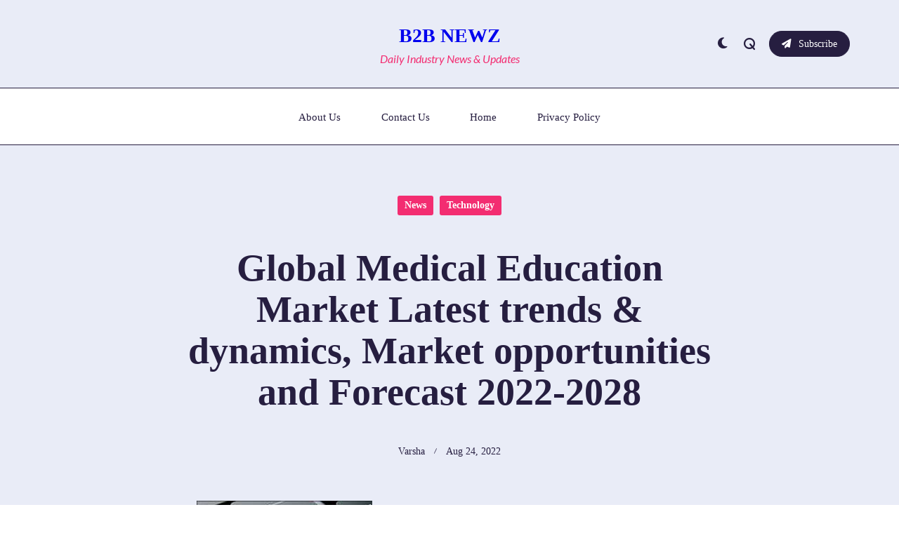

--- FILE ---
content_type: text/html; charset=UTF-8
request_url: https://b2bnewz.com/global-medical-education-market-latest-trends-dynamics-market-opportunities-and-forecast-2022-2028/
body_size: 15560
content:

<!DOCTYPE html>
<html lang="en-US" data-save-color-scheme="yes" data-kenta-blog-id="kenta-blog" data-kenta-theme="light">
<head>
    <meta charset="UTF-8">
    <meta name="viewport" content="width=device-width, initial-scale=1.0">
    <meta http-equiv="X-UA-Compatible" content="ie=edge">
    <link rel="profile" href="https://gmpg.org/xfn/11">
	<meta name='robots' content='index, follow, max-image-preview:large, max-snippet:-1, max-video-preview:-1' />

	<!-- This site is optimized with the Yoast SEO plugin v26.6 - https://yoast.com/wordpress/plugins/seo/ -->
	<title>Global Medical Education Market Latest trends &amp; dynamics, Market opportunities and Forecast 2022-2028 - B2B Newz</title>
	<link rel="canonical" href="https://b2bnewz.com/global-medical-education-market-latest-trends-dynamics-market-opportunities-and-forecast-2022-2028/" />
	<meta property="og:locale" content="en_US" />
	<meta property="og:type" content="article" />
	<meta property="og:title" content="Global Medical Education Market Latest trends &amp; dynamics, Market opportunities and Forecast 2022-2028 - B2B Newz" />
	<meta property="og:description" content="The Latest Report by Our Researchers: Global Medical Education Industry 2022 Market Research Report furnishes key depth Resolution on the market status of the Medical Education manufacturers with market size, growth, share, revenue, trends as well as industry cost structure compete in worldwide Market. In addition to covering industry sales channels, distributors, traders, dealers, research findings and [&hellip;]" />
	<meta property="og:url" content="https://b2bnewz.com/global-medical-education-market-latest-trends-dynamics-market-opportunities-and-forecast-2022-2028/" />
	<meta property="og:site_name" content="B2B Newz" />
	<meta property="article:published_time" content="2022-08-24T12:38:52+00:00" />
	<meta property="og:image" content="https://b2bnewz.com/wp-content/uploads/2022/08/Global-Medical-Education-Market.jpg" />
	<meta property="og:image:width" content="250" />
	<meta property="og:image:height" content="105" />
	<meta property="og:image:type" content="image/jpeg" />
	<meta name="author" content="Varsha" />
	<meta name="twitter:card" content="summary_large_image" />
	<meta name="twitter:label1" content="Written by" />
	<meta name="twitter:data1" content="Varsha" />
	<meta name="twitter:label2" content="Est. reading time" />
	<meta name="twitter:data2" content="4 minutes" />
	<script type="application/ld+json" class="yoast-schema-graph">{"@context":"https://schema.org","@graph":[{"@type":"WebPage","@id":"https://b2bnewz.com/global-medical-education-market-latest-trends-dynamics-market-opportunities-and-forecast-2022-2028/","url":"https://b2bnewz.com/global-medical-education-market-latest-trends-dynamics-market-opportunities-and-forecast-2022-2028/","name":"Global Medical Education Market Latest trends &amp; dynamics, Market opportunities and Forecast 2022-2028 - B2B Newz","isPartOf":{"@id":"https://b2bnewz.com/#website"},"primaryImageOfPage":{"@id":"https://b2bnewz.com/global-medical-education-market-latest-trends-dynamics-market-opportunities-and-forecast-2022-2028/#primaryimage"},"image":{"@id":"https://b2bnewz.com/global-medical-education-market-latest-trends-dynamics-market-opportunities-and-forecast-2022-2028/#primaryimage"},"thumbnailUrl":"https://b2bnewz.com/wp-content/uploads/2022/08/Global-Medical-Education-Market.jpg","datePublished":"2022-08-24T12:38:52+00:00","author":{"@id":"https://b2bnewz.com/#/schema/person/cb9ed6bf16d2d0bedc84477d6e709f1d"},"breadcrumb":{"@id":"https://b2bnewz.com/global-medical-education-market-latest-trends-dynamics-market-opportunities-and-forecast-2022-2028/#breadcrumb"},"inLanguage":"en-US","potentialAction":[{"@type":"ReadAction","target":["https://b2bnewz.com/global-medical-education-market-latest-trends-dynamics-market-opportunities-and-forecast-2022-2028/"]}]},{"@type":"ImageObject","inLanguage":"en-US","@id":"https://b2bnewz.com/global-medical-education-market-latest-trends-dynamics-market-opportunities-and-forecast-2022-2028/#primaryimage","url":"https://b2bnewz.com/wp-content/uploads/2022/08/Global-Medical-Education-Market.jpg","contentUrl":"https://b2bnewz.com/wp-content/uploads/2022/08/Global-Medical-Education-Market.jpg","width":250,"height":105,"caption":"Global Medical Education Market"},{"@type":"BreadcrumbList","@id":"https://b2bnewz.com/global-medical-education-market-latest-trends-dynamics-market-opportunities-and-forecast-2022-2028/#breadcrumb","itemListElement":[{"@type":"ListItem","position":1,"name":"Home","item":"https://b2bnewz.com/"},{"@type":"ListItem","position":2,"name":"Global Medical Education Market Latest trends &amp; dynamics, Market opportunities and Forecast 2022-2028"}]},{"@type":"WebSite","@id":"https://b2bnewz.com/#website","url":"https://b2bnewz.com/","name":"B2B Newz","description":"Daily Industry News &amp; Updates","potentialAction":[{"@type":"SearchAction","target":{"@type":"EntryPoint","urlTemplate":"https://b2bnewz.com/?s={search_term_string}"},"query-input":{"@type":"PropertyValueSpecification","valueRequired":true,"valueName":"search_term_string"}}],"inLanguage":"en-US"},{"@type":"Person","@id":"https://b2bnewz.com/#/schema/person/cb9ed6bf16d2d0bedc84477d6e709f1d","name":"Varsha","image":{"@type":"ImageObject","inLanguage":"en-US","@id":"https://b2bnewz.com/#/schema/person/image/","url":"https://secure.gravatar.com/avatar/?s=96&d=mm&r=g","contentUrl":"https://secure.gravatar.com/avatar/?s=96&d=mm&r=g","caption":"Varsha"},"url":"https://b2bnewz.com/author/varsha/"}]}</script>
	<!-- / Yoast SEO plugin. -->


<link rel='dns-prefetch' href='//fonts.googleapis.com' />
<link rel="alternate" type="application/rss+xml" title="B2B Newz &raquo; Feed" href="https://b2bnewz.com/feed/" />
<link rel="alternate" title="oEmbed (JSON)" type="application/json+oembed" href="https://b2bnewz.com/wp-json/oembed/1.0/embed?url=https%3A%2F%2Fb2bnewz.com%2Fglobal-medical-education-market-latest-trends-dynamics-market-opportunities-and-forecast-2022-2028%2F" />
<link rel="alternate" title="oEmbed (XML)" type="text/xml+oembed" href="https://b2bnewz.com/wp-json/oembed/1.0/embed?url=https%3A%2F%2Fb2bnewz.com%2Fglobal-medical-education-market-latest-trends-dynamics-market-opportunities-and-forecast-2022-2028%2F&#038;format=xml" />
<style id='wp-img-auto-sizes-contain-inline-css'>
img:is([sizes=auto i],[sizes^="auto," i]){contain-intrinsic-size:3000px 1500px}
/*# sourceURL=wp-img-auto-sizes-contain-inline-css */
</style>

<style id='wp-emoji-styles-inline-css'>

	img.wp-smiley, img.emoji {
		display: inline !important;
		border: none !important;
		box-shadow: none !important;
		height: 1em !important;
		width: 1em !important;
		margin: 0 0.07em !important;
		vertical-align: -0.1em !important;
		background: none !important;
		padding: 0 !important;
	}
/*# sourceURL=wp-emoji-styles-inline-css */
</style>
<link rel='stylesheet' id='wp-block-library-css' href='https://b2bnewz.com/wp-includes/css/dist/block-library/style.min.css?ver=6.9' media='all' />
<style id='global-styles-inline-css'>
:root{--wp--preset--aspect-ratio--square: 1;--wp--preset--aspect-ratio--4-3: 4/3;--wp--preset--aspect-ratio--3-4: 3/4;--wp--preset--aspect-ratio--3-2: 3/2;--wp--preset--aspect-ratio--2-3: 2/3;--wp--preset--aspect-ratio--16-9: 16/9;--wp--preset--aspect-ratio--9-16: 9/16;--wp--preset--color--black: #000000;--wp--preset--color--cyan-bluish-gray: #abb8c3;--wp--preset--color--white: #ffffff;--wp--preset--color--pale-pink: #f78da7;--wp--preset--color--vivid-red: #cf2e2e;--wp--preset--color--luminous-vivid-orange: #ff6900;--wp--preset--color--luminous-vivid-amber: #fcb900;--wp--preset--color--light-green-cyan: #7bdcb5;--wp--preset--color--vivid-green-cyan: #00d084;--wp--preset--color--pale-cyan-blue: #8ed1fc;--wp--preset--color--vivid-cyan-blue: #0693e3;--wp--preset--color--vivid-purple: #9b51e0;--wp--preset--color--kenta-primary: var(--kenta-primary-color);--wp--preset--color--kenta-primary-active: var(--kenta-primary-active);--wp--preset--color--kenta-accent: var(--kenta-accent-color);--wp--preset--color--kenta-accent-active: var(--kenta-accent-active);--wp--preset--color--kenta-base: var(--kenta-base-color);--wp--preset--color--kenta-base-100: var(--kenta-base-100);--wp--preset--color--kenta-base-200: var(--kenta-base-200);--wp--preset--color--kenta-base-300: var(--kenta-base-300);--wp--preset--gradient--vivid-cyan-blue-to-vivid-purple: linear-gradient(135deg,rgb(6,147,227) 0%,rgb(155,81,224) 100%);--wp--preset--gradient--light-green-cyan-to-vivid-green-cyan: linear-gradient(135deg,rgb(122,220,180) 0%,rgb(0,208,130) 100%);--wp--preset--gradient--luminous-vivid-amber-to-luminous-vivid-orange: linear-gradient(135deg,rgb(252,185,0) 0%,rgb(255,105,0) 100%);--wp--preset--gradient--luminous-vivid-orange-to-vivid-red: linear-gradient(135deg,rgb(255,105,0) 0%,rgb(207,46,46) 100%);--wp--preset--gradient--very-light-gray-to-cyan-bluish-gray: linear-gradient(135deg,rgb(238,238,238) 0%,rgb(169,184,195) 100%);--wp--preset--gradient--cool-to-warm-spectrum: linear-gradient(135deg,rgb(74,234,220) 0%,rgb(151,120,209) 20%,rgb(207,42,186) 40%,rgb(238,44,130) 60%,rgb(251,105,98) 80%,rgb(254,248,76) 100%);--wp--preset--gradient--blush-light-purple: linear-gradient(135deg,rgb(255,206,236) 0%,rgb(152,150,240) 100%);--wp--preset--gradient--blush-bordeaux: linear-gradient(135deg,rgb(254,205,165) 0%,rgb(254,45,45) 50%,rgb(107,0,62) 100%);--wp--preset--gradient--luminous-dusk: linear-gradient(135deg,rgb(255,203,112) 0%,rgb(199,81,192) 50%,rgb(65,88,208) 100%);--wp--preset--gradient--pale-ocean: linear-gradient(135deg,rgb(255,245,203) 0%,rgb(182,227,212) 50%,rgb(51,167,181) 100%);--wp--preset--gradient--electric-grass: linear-gradient(135deg,rgb(202,248,128) 0%,rgb(113,206,126) 100%);--wp--preset--gradient--midnight: linear-gradient(135deg,rgb(2,3,129) 0%,rgb(40,116,252) 100%);--wp--preset--font-size--small: 0.875rem;--wp--preset--font-size--medium: clamp(14px, 0.875rem + ((1vw - 3.2px) * 0.732), 20px);--wp--preset--font-size--large: clamp(1rem, 1rem + ((1vw - 0.2rem) * 0.244), 1.125rem);--wp--preset--font-size--x-large: clamp(1.125rem, 1.125rem + ((1vw - 0.2rem) * 0.244), 1.25rem);--wp--preset--font-size--inherit: inherit;--wp--preset--font-size--x-small: 0.75rem;--wp--preset--font-size--base: 1rem;--wp--preset--font-size--xx-large: clamp(1.25rem, 1.25rem + ((1vw - 0.2rem) * 0.488), 1.5rem);--wp--preset--font-size--xxx-large: clamp(1.5rem, 1.5rem + ((1vw - 0.2rem) * 0.732), 1.875rem);--wp--preset--font-size--4-x-large: clamp(1.875rem, 1.875rem + ((1vw - 0.2rem) * 0.732), 2.25rem);--wp--preset--font-size--5-x-large: clamp(2.25rem, 2.25rem + ((1vw - 0.2rem) * 1.463), 3rem);--wp--preset--font-size--6-x-large: clamp(3rem, 3rem + ((1vw - 0.2rem) * 1.463), 3.75rem);--wp--preset--font-size--7-x-large: clamp(3.75rem, 3.75rem + ((1vw - 0.2rem) * 1.463), 4.5rem);--wp--preset--font-size--8-x-large: clamp(4.5rem, 4.5rem + ((1vw - 0.2rem) * 2.927), 6rem);--wp--preset--font-size--9-x-large: clamp(6rem, 6rem + ((1vw - 0.2rem) * 3.902), 8rem);--wp--preset--spacing--20: 0.44rem;--wp--preset--spacing--30: 0.67rem;--wp--preset--spacing--40: 1rem;--wp--preset--spacing--50: 1.5rem;--wp--preset--spacing--60: 2.25rem;--wp--preset--spacing--70: 3.38rem;--wp--preset--spacing--80: 5.06rem;--wp--preset--spacing--xx-small: 0.5rem;--wp--preset--spacing--x-small: 1rem;--wp--preset--spacing--small: 1.5rem;--wp--preset--spacing--medium: 2rem;--wp--preset--spacing--large: 3rem;--wp--preset--spacing--x-large: 4rem;--wp--preset--spacing--xx-large: 6rem;--wp--preset--shadow--natural: 6px 6px 9px rgba(0, 0, 0, 0.2);--wp--preset--shadow--deep: 12px 12px 50px rgba(0, 0, 0, 0.4);--wp--preset--shadow--sharp: 6px 6px 0px rgba(0, 0, 0, 0.2);--wp--preset--shadow--outlined: 6px 6px 0px -3px rgb(255, 255, 255), 6px 6px rgb(0, 0, 0);--wp--preset--shadow--crisp: 6px 6px 0px rgb(0, 0, 0);}:root { --wp--style--global--content-size: 720px;--wp--style--global--wide-size: 1140px; }:where(body) { margin: 0; }.wp-site-blocks { padding-top: var(--wp--style--root--padding-top); padding-bottom: var(--wp--style--root--padding-bottom); }.has-global-padding { padding-right: var(--wp--style--root--padding-right); padding-left: var(--wp--style--root--padding-left); }.has-global-padding > .alignfull { margin-right: calc(var(--wp--style--root--padding-right) * -1); margin-left: calc(var(--wp--style--root--padding-left) * -1); }.has-global-padding :where(:not(.alignfull.is-layout-flow) > .has-global-padding:not(.wp-block-block, .alignfull)) { padding-right: 0; padding-left: 0; }.has-global-padding :where(:not(.alignfull.is-layout-flow) > .has-global-padding:not(.wp-block-block, .alignfull)) > .alignfull { margin-left: 0; margin-right: 0; }.wp-site-blocks > .alignleft { float: left; margin-right: 2em; }.wp-site-blocks > .alignright { float: right; margin-left: 2em; }.wp-site-blocks > .aligncenter { justify-content: center; margin-left: auto; margin-right: auto; }:where(.wp-site-blocks) > * { margin-block-start: 1.2rem; margin-block-end: 0; }:where(.wp-site-blocks) > :first-child { margin-block-start: 0; }:where(.wp-site-blocks) > :last-child { margin-block-end: 0; }:root { --wp--style--block-gap: 1.2rem; }:root :where(.is-layout-flow) > :first-child{margin-block-start: 0;}:root :where(.is-layout-flow) > :last-child{margin-block-end: 0;}:root :where(.is-layout-flow) > *{margin-block-start: 1.2rem;margin-block-end: 0;}:root :where(.is-layout-constrained) > :first-child{margin-block-start: 0;}:root :where(.is-layout-constrained) > :last-child{margin-block-end: 0;}:root :where(.is-layout-constrained) > *{margin-block-start: 1.2rem;margin-block-end: 0;}:root :where(.is-layout-flex){gap: 1.2rem;}:root :where(.is-layout-grid){gap: 1.2rem;}.is-layout-flow > .alignleft{float: left;margin-inline-start: 0;margin-inline-end: 2em;}.is-layout-flow > .alignright{float: right;margin-inline-start: 2em;margin-inline-end: 0;}.is-layout-flow > .aligncenter{margin-left: auto !important;margin-right: auto !important;}.is-layout-constrained > .alignleft{float: left;margin-inline-start: 0;margin-inline-end: 2em;}.is-layout-constrained > .alignright{float: right;margin-inline-start: 2em;margin-inline-end: 0;}.is-layout-constrained > .aligncenter{margin-left: auto !important;margin-right: auto !important;}.is-layout-constrained > :where(:not(.alignleft):not(.alignright):not(.alignfull)){max-width: var(--wp--style--global--content-size);margin-left: auto !important;margin-right: auto !important;}.is-layout-constrained > .alignwide{max-width: var(--wp--style--global--wide-size);}body .is-layout-flex{display: flex;}.is-layout-flex{flex-wrap: wrap;align-items: center;}.is-layout-flex > :is(*, div){margin: 0;}body .is-layout-grid{display: grid;}.is-layout-grid > :is(*, div){margin: 0;}body{background-color: transparent;color: var(--kenta-content-base-color);--wp--style--root--padding-top: 0px;--wp--style--root--padding-right: var(--wp--preset--spacing--small);--wp--style--root--padding-bottom: 0px;--wp--style--root--padding-left: var(--wp--preset--spacing--small);}a:where(:not(.wp-element-button)){color: var(--kenta-link-initial-color);text-decoration: underline;}:root :where(a:where(:not(.wp-element-button)):hover){color: var(--kenta-link-hover-color);}:root :where(a:where(:not(.wp-element-button)):focus){color: var(--kenta-link-hover-color);}h1, h2, h3, h4, h5, h6{color: var(--kenta-headings-color);}h1{font-size: var(--wp--preset--font-size--5-x-large);font-weight: 700;line-height: 1.11;}h2{font-size: var(--wp--preset--font-size--4-x-large);font-weight: 700;line-height: 1.33;}h3{font-size: var(--wp--preset--font-size--xxx-large);font-weight: 700;line-height: 1.6;}h4{font-size: var(--wp--preset--font-size--xx-large);font-weight: 600;line-height: 1.5;}h5{font-size: var(--wp--preset--font-size--x-large);font-weight: 600;line-height: 1.5;}h6{font-size: var(--wp--preset--font-size--large);font-weight: 500;line-height: 1.125;}:root :where(.wp-element-button, .wp-block-button__link){background-color: #32373c;border-width: 0;color: #fff;font-family: inherit;font-size: inherit;font-style: inherit;font-weight: inherit;letter-spacing: inherit;line-height: inherit;padding-top: calc(0.667em + 2px);padding-right: calc(1.333em + 2px);padding-bottom: calc(0.667em + 2px);padding-left: calc(1.333em + 2px);text-decoration: none;text-transform: inherit;}.has-black-color{color: var(--wp--preset--color--black) !important;}.has-cyan-bluish-gray-color{color: var(--wp--preset--color--cyan-bluish-gray) !important;}.has-white-color{color: var(--wp--preset--color--white) !important;}.has-pale-pink-color{color: var(--wp--preset--color--pale-pink) !important;}.has-vivid-red-color{color: var(--wp--preset--color--vivid-red) !important;}.has-luminous-vivid-orange-color{color: var(--wp--preset--color--luminous-vivid-orange) !important;}.has-luminous-vivid-amber-color{color: var(--wp--preset--color--luminous-vivid-amber) !important;}.has-light-green-cyan-color{color: var(--wp--preset--color--light-green-cyan) !important;}.has-vivid-green-cyan-color{color: var(--wp--preset--color--vivid-green-cyan) !important;}.has-pale-cyan-blue-color{color: var(--wp--preset--color--pale-cyan-blue) !important;}.has-vivid-cyan-blue-color{color: var(--wp--preset--color--vivid-cyan-blue) !important;}.has-vivid-purple-color{color: var(--wp--preset--color--vivid-purple) !important;}.has-kenta-primary-color{color: var(--wp--preset--color--kenta-primary) !important;}.has-kenta-primary-active-color{color: var(--wp--preset--color--kenta-primary-active) !important;}.has-kenta-accent-color{color: var(--wp--preset--color--kenta-accent) !important;}.has-kenta-accent-active-color{color: var(--wp--preset--color--kenta-accent-active) !important;}.has-kenta-base-color{color: var(--wp--preset--color--kenta-base) !important;}.has-kenta-base-100-color{color: var(--wp--preset--color--kenta-base-100) !important;}.has-kenta-base-200-color{color: var(--wp--preset--color--kenta-base-200) !important;}.has-kenta-base-300-color{color: var(--wp--preset--color--kenta-base-300) !important;}.has-black-background-color{background-color: var(--wp--preset--color--black) !important;}.has-cyan-bluish-gray-background-color{background-color: var(--wp--preset--color--cyan-bluish-gray) !important;}.has-white-background-color{background-color: var(--wp--preset--color--white) !important;}.has-pale-pink-background-color{background-color: var(--wp--preset--color--pale-pink) !important;}.has-vivid-red-background-color{background-color: var(--wp--preset--color--vivid-red) !important;}.has-luminous-vivid-orange-background-color{background-color: var(--wp--preset--color--luminous-vivid-orange) !important;}.has-luminous-vivid-amber-background-color{background-color: var(--wp--preset--color--luminous-vivid-amber) !important;}.has-light-green-cyan-background-color{background-color: var(--wp--preset--color--light-green-cyan) !important;}.has-vivid-green-cyan-background-color{background-color: var(--wp--preset--color--vivid-green-cyan) !important;}.has-pale-cyan-blue-background-color{background-color: var(--wp--preset--color--pale-cyan-blue) !important;}.has-vivid-cyan-blue-background-color{background-color: var(--wp--preset--color--vivid-cyan-blue) !important;}.has-vivid-purple-background-color{background-color: var(--wp--preset--color--vivid-purple) !important;}.has-kenta-primary-background-color{background-color: var(--wp--preset--color--kenta-primary) !important;}.has-kenta-primary-active-background-color{background-color: var(--wp--preset--color--kenta-primary-active) !important;}.has-kenta-accent-background-color{background-color: var(--wp--preset--color--kenta-accent) !important;}.has-kenta-accent-active-background-color{background-color: var(--wp--preset--color--kenta-accent-active) !important;}.has-kenta-base-background-color{background-color: var(--wp--preset--color--kenta-base) !important;}.has-kenta-base-100-background-color{background-color: var(--wp--preset--color--kenta-base-100) !important;}.has-kenta-base-200-background-color{background-color: var(--wp--preset--color--kenta-base-200) !important;}.has-kenta-base-300-background-color{background-color: var(--wp--preset--color--kenta-base-300) !important;}.has-black-border-color{border-color: var(--wp--preset--color--black) !important;}.has-cyan-bluish-gray-border-color{border-color: var(--wp--preset--color--cyan-bluish-gray) !important;}.has-white-border-color{border-color: var(--wp--preset--color--white) !important;}.has-pale-pink-border-color{border-color: var(--wp--preset--color--pale-pink) !important;}.has-vivid-red-border-color{border-color: var(--wp--preset--color--vivid-red) !important;}.has-luminous-vivid-orange-border-color{border-color: var(--wp--preset--color--luminous-vivid-orange) !important;}.has-luminous-vivid-amber-border-color{border-color: var(--wp--preset--color--luminous-vivid-amber) !important;}.has-light-green-cyan-border-color{border-color: var(--wp--preset--color--light-green-cyan) !important;}.has-vivid-green-cyan-border-color{border-color: var(--wp--preset--color--vivid-green-cyan) !important;}.has-pale-cyan-blue-border-color{border-color: var(--wp--preset--color--pale-cyan-blue) !important;}.has-vivid-cyan-blue-border-color{border-color: var(--wp--preset--color--vivid-cyan-blue) !important;}.has-vivid-purple-border-color{border-color: var(--wp--preset--color--vivid-purple) !important;}.has-kenta-primary-border-color{border-color: var(--wp--preset--color--kenta-primary) !important;}.has-kenta-primary-active-border-color{border-color: var(--wp--preset--color--kenta-primary-active) !important;}.has-kenta-accent-border-color{border-color: var(--wp--preset--color--kenta-accent) !important;}.has-kenta-accent-active-border-color{border-color: var(--wp--preset--color--kenta-accent-active) !important;}.has-kenta-base-border-color{border-color: var(--wp--preset--color--kenta-base) !important;}.has-kenta-base-100-border-color{border-color: var(--wp--preset--color--kenta-base-100) !important;}.has-kenta-base-200-border-color{border-color: var(--wp--preset--color--kenta-base-200) !important;}.has-kenta-base-300-border-color{border-color: var(--wp--preset--color--kenta-base-300) !important;}.has-vivid-cyan-blue-to-vivid-purple-gradient-background{background: var(--wp--preset--gradient--vivid-cyan-blue-to-vivid-purple) !important;}.has-light-green-cyan-to-vivid-green-cyan-gradient-background{background: var(--wp--preset--gradient--light-green-cyan-to-vivid-green-cyan) !important;}.has-luminous-vivid-amber-to-luminous-vivid-orange-gradient-background{background: var(--wp--preset--gradient--luminous-vivid-amber-to-luminous-vivid-orange) !important;}.has-luminous-vivid-orange-to-vivid-red-gradient-background{background: var(--wp--preset--gradient--luminous-vivid-orange-to-vivid-red) !important;}.has-very-light-gray-to-cyan-bluish-gray-gradient-background{background: var(--wp--preset--gradient--very-light-gray-to-cyan-bluish-gray) !important;}.has-cool-to-warm-spectrum-gradient-background{background: var(--wp--preset--gradient--cool-to-warm-spectrum) !important;}.has-blush-light-purple-gradient-background{background: var(--wp--preset--gradient--blush-light-purple) !important;}.has-blush-bordeaux-gradient-background{background: var(--wp--preset--gradient--blush-bordeaux) !important;}.has-luminous-dusk-gradient-background{background: var(--wp--preset--gradient--luminous-dusk) !important;}.has-pale-ocean-gradient-background{background: var(--wp--preset--gradient--pale-ocean) !important;}.has-electric-grass-gradient-background{background: var(--wp--preset--gradient--electric-grass) !important;}.has-midnight-gradient-background{background: var(--wp--preset--gradient--midnight) !important;}.has-small-font-size{font-size: var(--wp--preset--font-size--small) !important;}.has-medium-font-size{font-size: var(--wp--preset--font-size--medium) !important;}.has-large-font-size{font-size: var(--wp--preset--font-size--large) !important;}.has-x-large-font-size{font-size: var(--wp--preset--font-size--x-large) !important;}.has-inherit-font-size{font-size: var(--wp--preset--font-size--inherit) !important;}.has-x-small-font-size{font-size: var(--wp--preset--font-size--x-small) !important;}.has-base-font-size{font-size: var(--wp--preset--font-size--base) !important;}.has-xx-large-font-size{font-size: var(--wp--preset--font-size--xx-large) !important;}.has-xxx-large-font-size{font-size: var(--wp--preset--font-size--xxx-large) !important;}.has-4-x-large-font-size{font-size: var(--wp--preset--font-size--4-x-large) !important;}.has-5-x-large-font-size{font-size: var(--wp--preset--font-size--5-x-large) !important;}.has-6-x-large-font-size{font-size: var(--wp--preset--font-size--6-x-large) !important;}.has-7-x-large-font-size{font-size: var(--wp--preset--font-size--7-x-large) !important;}.has-8-x-large-font-size{font-size: var(--wp--preset--font-size--8-x-large) !important;}.has-9-x-large-font-size{font-size: var(--wp--preset--font-size--9-x-large) !important;}
/*# sourceURL=global-styles-inline-css */
</style>

<link rel='stylesheet' id='kenta_fonts-css' href='https://fonts.googleapis.com/css?family=Lato%3A400i&#038;display=fallback&#038;ver=1.4.11' media='all' />
<link rel='stylesheet' id='lotta-fontawesome-css' href='https://b2bnewz.com/wp-content/themes/kenta/lotta-framework/dist/vendor/fontawesome/css/all.min.css?ver=2.1.1' media='all' />
<link rel='stylesheet' id='kenta-style-css' href='https://b2bnewz.com/wp-content/themes/kenta/dist/css/style.min.css?ver=1.4.11' media='all' />
<style id='kenta-dynamic-vars-inline-css'>
:root{--kenta-transparent:rgba(0, 0, 0, 0);--kenta-light-primary-color:#f32d71;--kenta-light-primary-active:#f32d71;--kenta-light-accent-color:#261e40;--kenta-light-accent-active:#261e40;--kenta-light-base-color:#ffffff;--kenta-light-base-100:#e9ecf7;--kenta-light-base-200:#242835;--kenta-light-base-300:#261e40;--kenta-dark-accent-color:#ffffff;--kenta-dark-accent-active:#ffffff;--kenta-dark-base-color:#000000;--kenta-dark-base-100:#191929;--kenta-dark-base-200:#ffffff;--kenta-dark-base-300:#ffffff;--kenta-content-base-color:var(--kenta-accent-active);--kenta-content-drop-cap-color:var(--kenta-accent-color);--kenta-link-initial-color:var(--kenta-primary-color);--kenta-link-hover-color:var(--kenta-primary-active);--kenta-headings-color:var(--kenta-accent-color);}
/*# sourceURL=kenta-dynamic-vars-inline-css */
</style>
<link rel='stylesheet' id='kenta-cached-dynamic-styles-css' href='https://b2bnewz.com/wp-content/uploads/kenta/asset-post.css?ver=1709499904' media='all' />
<style id='kenta-dynamic-inline-css'>
.kenta-site-wrap{--kenta-content-area-spacing:24px;--wp-admin-bar-height:0px;}
/*# sourceURL=kenta-dynamic-inline-css */
</style>
<link rel='stylesheet' id='kenta-groovy-blog-style-css' href='https://b2bnewz.com/wp-content/themes/kenta-groovy-blog/style.css?ver=1.0.0' media='all' />
<script src="https://b2bnewz.com/wp-content/themes/kenta/dist/vendor/scrollreveal/scrollreveal.min.js?ver=1.4.11" id="scrollreveal-js"></script>
<link rel="https://api.w.org/" href="https://b2bnewz.com/wp-json/" /><link rel="alternate" title="JSON" type="application/json" href="https://b2bnewz.com/wp-json/wp/v2/posts/194429" /><link rel="EditURI" type="application/rsd+xml" title="RSD" href="https://b2bnewz.com/xmlrpc.php?rsd" />
<meta name="generator" content="WordPress 6.9" />
<link rel='shortlink' href='https://b2bnewz.com/?p=194429' />
    <style id="kenta-preloader-selective-css"></style>
    <style id="kenta-global-selective-css"></style>
    <style id="kenta-woo-selective-css"></style>
    <style id="kenta-header-selective-css"></style>
    <style id="kenta-footer-selective-css"></style>
    <style id="kenta-transparent-selective-css"></style>
	</head>
<body class="wp-singular post-template-default single single-post postid-194429 single-format-standard wp-embed-responsive wp-theme-kenta wp-child-theme-kenta-groovy-blog kenta-body overflow-x-hidden kenta-form-modern kenta-single_post"        data-kenta-scroll-reveal="{&quot;delay&quot;:200,&quot;duration&quot;:600,&quot;interval&quot;:200,&quot;opacity&quot;:0,&quot;scale&quot;:1,&quot;origin&quot;:&quot;bottom&quot;,&quot;distance&quot;:&quot;200px&quot;}">
<a class="skip-link screen-reader-text" href="#content">
	Skip to content</a>
<div data-sticky-container class="kenta-site-wrap kenta-has-site-wrap z-[1]">
<div class="kenta-particles-canvas kenta_site_background_particles_canvas" id="kenta_site_background_particles" data-kenta-particles="{&quot;particles&quot;:{&quot;number&quot;:{&quot;value&quot;:120,&quot;density&quot;:{&quot;enable&quot;:true,&quot;value_area&quot;:800}},&quot;color&quot;:{&quot;value&quot;:&quot;#ffffff&quot;},&quot;shape&quot;:{&quot;type&quot;:&quot;circle&quot;,&quot;stroke&quot;:{&quot;width&quot;:0,&quot;color&quot;:&quot;#000000&quot;},&quot;polygon&quot;:{&quot;nb_sides&quot;:5},&quot;image&quot;:{&quot;src&quot;:&quot;img/github.svg&quot;,&quot;width&quot;:100,&quot;height&quot;:100}},&quot;opacity&quot;:{&quot;value&quot;:0.5,&quot;random&quot;:false,&quot;anim&quot;:{&quot;enable&quot;:false,&quot;speed&quot;:1,&quot;opacity_min&quot;:0.1,&quot;sync&quot;:false}},&quot;size&quot;:{&quot;value&quot;:3,&quot;random&quot;:true,&quot;anim&quot;:{&quot;enable&quot;:false,&quot;speed&quot;:40,&quot;size_min&quot;:0.1,&quot;sync&quot;:false}},&quot;line_linked&quot;:{&quot;enable&quot;:true,&quot;distance&quot;:150,&quot;color&quot;:&quot;#ffffff&quot;,&quot;opacity&quot;:0.4,&quot;width&quot;:1},&quot;move&quot;:{&quot;enable&quot;:true,&quot;speed&quot;:2,&quot;direction&quot;:&quot;none&quot;,&quot;random&quot;:true,&quot;straight&quot;:false,&quot;out_mode&quot;:&quot;bounce&quot;,&quot;bounce&quot;:false,&quot;attract&quot;:{&quot;enable&quot;:false,&quot;rotateX&quot;:600,&quot;rotateY&quot;:1200}}},&quot;interactivity&quot;:{&quot;detect_on&quot;:&quot;canvas&quot;,&quot;events&quot;:{&quot;onhover&quot;:{&quot;enable&quot;:true,&quot;mode&quot;:&quot;repulse&quot;},&quot;onclick&quot;:{&quot;enable&quot;:true,&quot;mode&quot;:&quot;push&quot;},&quot;resize&quot;:true},&quot;modes&quot;:{&quot;grab&quot;:{&quot;distance&quot;:400,&quot;line_linked&quot;:{&quot;opacity&quot;:1}},&quot;bubble&quot;:{&quot;distance&quot;:400,&quot;size&quot;:40,&quot;duration&quot;:2,&quot;opacity&quot;:8,&quot;speed&quot;:3},&quot;repulse&quot;:{&quot;distance&quot;:200,&quot;duration&quot;:0.4},&quot;push&quot;:{&quot;particles_nb&quot;:4},&quot;remove&quot;:{&quot;particles_nb&quot;:2}}},&quot;retina_detect&quot;:true}" data-kenta-particle-detect-on="default" data-kenta-particle-color="var(--kenta-accent-color)" data-kenta-particle-line-color="var(--kenta-accent-color)"></div>            <div id="kenta-search-modal" data-toggle-behaviour="toggle" class="kenta-search-modal kenta-modal kenta_header_el_search_modal">
                <div class="kenta-modal-content">
                    <div class="max-w-screen-md mx-auto mt-60 kenta-search-modal-form form-controls form-underline"
                         data-redirect-focus="#kenta-close-search-modal-button">
						<form role="search"  method="get"
      action="https://b2bnewz.com/"
      class="search-form"
>
    <div class="relative">
        <label class="flex items-center flex-grow mb-0" for="search-form-69670f62f2929">
            <span class="screen-reader-text">Search for:</span>
            <input type="search" id="search-form-69670f62f2929"
                   placeholder="Type &amp; Hint Enter"
                   value="" name="s"
                   class="search-input"
            />
			        </label>
    </div>
</form>
                    </div>
                </div>

                <div class="kenta-modal-actions">
                    <button id="kenta-close-search-modal-button"
                            class="kenta-close-modal"
                            data-toggle-target="#kenta-search-modal"
                            data-toggle-hidden-focus=".kenta-search-button"
                            type="button"
                    >
                        <i class="fa fa-times"></i>
                    </button>
                </div>
            </div>
			    <header class="kenta-site-header text-accent">
	        <div id="kenta-off-canvas-modal" class="kenta-off-canvas kenta-modal" data-toggle-behaviour="drawer-right">
        <div class="kenta-modal-inner">
                <div class="kenta-modal-actions">
                    <button id="kenta-close-off-canvas-modal"
                            class="kenta-close-modal"
                            data-toggle-target="#kenta-off-canvas-modal"
                            type="button"
                    >
                        <i class="fas fa-times"></i>
                    </button>
                </div>
                <div class="kenta-modal-content" data-redirect-focus="#kenta-close-off-canvas-modal">
			<div class="kenta-builder-column kenta-builder-column-0 kenta-builder-column-desktop kenta-builder-column-desktop-dir-column kenta-builder-column-tablet-dir-column kenta-builder-column-mobile-dir-column kenta_header_builder_col_modal_0_desktop"><div data-builder-element="collapsable-menu" class="kenta-collapsable-menu h-full kenta_header_el_collapsable_menu_wrap"><ul class="kenta-collapsable-menu kenta_header_el_collapsable_menu collapsable kenta-menu-has-arrow"><li class="page_item page-item-728"><a href="https://b2bnewz.com/about-us/">About Us<button type="button" class="kenta-dropdown-toggle"><span class="kenta-menu-icon"><i class="fas fa-angle-down"></i></span></button></a></li>
<li class="page_item page-item-732"><a href="https://b2bnewz.com/contact-us/">Contact Us<button type="button" class="kenta-dropdown-toggle"><span class="kenta-menu-icon"><i class="fas fa-angle-down"></i></span></button></a></li>
<li class="page_item page-item-194218"><a href="https://b2bnewz.com/home/">Home<button type="button" class="kenta-dropdown-toggle"><span class="kenta-menu-icon"><i class="fas fa-angle-down"></i></span></button></a></li>
<li class="page_item page-item-730"><a href="https://b2bnewz.com/privacy-policy-2/">Privacy Policy<button type="button" class="kenta-dropdown-toggle"><span class="kenta-menu-icon"><i class="fas fa-angle-down"></i></span></button></a></li>
</ul>
</div></div><div class="kenta-builder-column kenta-builder-column-0 kenta-builder-column-mobile kenta-builder-column-desktop-dir-column kenta-builder-column-tablet-dir-column kenta-builder-column-mobile-dir-column kenta_header_builder_col_modal_0_mobile"><div data-builder-element="collapsable-menu" class="kenta-collapsable-menu h-full kenta_header_el_collapsable_menu_wrap"><ul class="kenta-collapsable-menu kenta_header_el_collapsable_menu collapsable kenta-menu-has-arrow"><li class="page_item page-item-728"><a href="https://b2bnewz.com/about-us/">About Us<button type="button" class="kenta-dropdown-toggle"><span class="kenta-menu-icon"><i class="fas fa-angle-down"></i></span></button></a></li>
<li class="page_item page-item-732"><a href="https://b2bnewz.com/contact-us/">Contact Us<button type="button" class="kenta-dropdown-toggle"><span class="kenta-menu-icon"><i class="fas fa-angle-down"></i></span></button></a></li>
<li class="page_item page-item-194218"><a href="https://b2bnewz.com/home/">Home<button type="button" class="kenta-dropdown-toggle"><span class="kenta-menu-icon"><i class="fas fa-angle-down"></i></span></button></a></li>
<li class="page_item page-item-730"><a href="https://b2bnewz.com/privacy-policy-2/">Privacy Policy<button type="button" class="kenta-dropdown-toggle"><span class="kenta-menu-icon"><i class="fas fa-angle-down"></i></span></button></a></li>
</ul>
</div></div></div></div></div><div class="kenta-header-row kenta-header-row-primary_navbar" data-row="primary_navbar"><div class="kenta-max-w-wide has-global-padding container mx-auto text-xs flex flex-wrap items-stretch"><div class="kenta-builder-column kenta-builder-column-0 kenta-builder-column-desktop kenta-builder-column-desktop-dir-row kenta-builder-column-tablet-dir-row kenta-builder-column-mobile-dir-row kenta_header_builder_col_primary_navbar_0_desktop">            <div data-builder-element="socials" class="kenta_header_el_socials">
                <div class="kenta-socials kenta-socials-custom kenta-socials-none">
					                                                                                                                </div>
            </div>
			</div><div class="kenta-builder-column kenta-builder-column-1 kenta-builder-column-desktop kenta-builder-column-desktop-dir-row kenta-builder-column-tablet-dir-row kenta-builder-column-mobile-dir-row kenta_header_builder_col_primary_navbar_1_desktop">            <div data-builder-element="logo" class="kenta-site-branding kenta_header_el_logo" data-logo="left">
				                <div class="site-identity">
					                        <span class="site-title">
                        <a href="https://b2bnewz.com">B2B Newz</a>
                    </span>
										                        <span class="site-tagline">
                        Daily Industry News &amp; Updates                    </span>
					                </div>
            </div>
			</div><div class="kenta-builder-column kenta-builder-column-2 kenta-builder-column-desktop kenta-builder-column-desktop-dir-row kenta-builder-column-tablet-dir-row kenta-builder-column-mobile-dir-row kenta_header_builder_col_primary_navbar_2_desktop">            <button type="button" data-builder-element="theme-switch" class="kenta-theme-switch kenta-icon-button kenta-icon-button- kenta-icon-button- kenta_header_el_theme_switch">
	            <span class="light-mode">
				<i class="fas fa-sun"></i>	            </span>
                <span class="dark-mode">
				<i class="fas fa-moon"></i>	            </span>
            </button>
			            <div data-builder-element="search" class=" kenta-search-wrap kenta-form relative kenta_header_el_search">
                <button type="button" class="kenta-search-button kenta-icon-button kenta-icon-button- kenta-icon-button-" data-toggle-target="#kenta-search-modal"  data-toggle-show-focus="#kenta-search-modal :focusable">
					<i class="fas fa-q"></i>                </button>
				            </div>
			            <a href="#" data-builder-element="button-1" class="kenta-button kenta-button-left kenta_header_el_button_1">
				<span class="kenta-button-icon"><i class="fas fa-paper-plane"></i></span>                <span class="kenta-button-text">
				    Subscribe                </span>
            </a>
			</div><div class="kenta-builder-column kenta-builder-column-0 kenta-builder-column-mobile kenta-builder-column-desktop-dir-row kenta-builder-column-tablet-dir-row kenta-builder-column-mobile-dir-row kenta_header_builder_col_primary_navbar_0_mobile">            <div data-builder-element="logo" class="kenta-site-branding kenta_header_el_logo" data-logo="left">
				                <div class="site-identity">
					                        <span class="site-title">
                        <a href="https://b2bnewz.com">B2B Newz</a>
                    </span>
										                        <span class="site-tagline">
                        Daily Industry News &amp; Updates                    </span>
					                </div>
            </div>
			</div></div></div><div class="kenta-header-row kenta-header-row-bottom_row" data-row="bottom_row"><div class="kenta-max-w-wide has-global-padding container mx-auto text-xs flex flex-wrap items-stretch"><div class="kenta-builder-column kenta-builder-column-0 kenta-builder-column-desktop kenta-builder-column-desktop-dir-row kenta-builder-column-tablet-dir-row kenta-builder-column-mobile-dir-row kenta_header_builder_col_bottom_row_0_desktop"><div data-builder-element="menu-1" class="kenta-menu-wrap h-full kenta_header_el_menu_1_wrap"><ul class="sf-menu clearfix kenta-menu kenta_header_el_menu_1 kenta-menu-has-arrow"><li class="page_item page-item-728"><a href="https://b2bnewz.com/about-us/">About Us<span class="kenta-menu-icon"><i class="fas fa-angle-down"></i></span></a></li>
<li class="page_item page-item-732"><a href="https://b2bnewz.com/contact-us/">Contact Us<span class="kenta-menu-icon"><i class="fas fa-angle-down"></i></span></a></li>
<li class="page_item page-item-194218"><a href="https://b2bnewz.com/home/">Home<span class="kenta-menu-icon"><i class="fas fa-angle-down"></i></span></a></li>
<li class="page_item page-item-730"><a href="https://b2bnewz.com/privacy-policy-2/">Privacy Policy<span class="kenta-menu-icon"><i class="fas fa-angle-down"></i></span></a></li>
</ul>
</div></div><div class="kenta-builder-column kenta-builder-column-0 kenta-builder-column-mobile kenta-builder-column-desktop-dir-row kenta-builder-column-tablet-dir-row kenta-builder-column-mobile-dir-row kenta_header_builder_col_bottom_row_0_mobile">            <button type="button" data-builder-element="trigger" class="kenta-trigger kenta-icon-button kenta-icon-button- kenta-icon-button- kenta_header_el_trigger" data-toggle-target="#kenta-off-canvas-modal"  data-toggle-show-focus="#kenta-off-canvas-modal :focusable">
				<i class="fas fa-bars-staggered"></i>            </button>
			</div><div class="kenta-builder-column kenta-builder-column-1 kenta-builder-column-mobile kenta-builder-column-desktop-dir-row kenta-builder-column-tablet-dir-row kenta-builder-column-mobile-dir-row kenta_header_builder_col_bottom_row_1_mobile">            <div data-builder-element="socials" class="kenta_header_el_socials">
                <div class="kenta-socials kenta-socials-custom kenta-socials-none">
					                                                                                                                </div>
            </div>
			</div><div class="kenta-builder-column kenta-builder-column-2 kenta-builder-column-mobile kenta-builder-column-desktop-dir-row kenta-builder-column-tablet-dir-row kenta-builder-column-mobile-dir-row kenta_header_builder_col_bottom_row_2_mobile">            <button type="button" data-builder-element="theme-switch" class="kenta-theme-switch kenta-icon-button kenta-icon-button- kenta-icon-button- kenta_header_el_theme_switch">
	            <span class="light-mode">
				<i class="fas fa-sun"></i>	            </span>
                <span class="dark-mode">
				<i class="fas fa-moon"></i>	            </span>
            </button>
			            <div data-builder-element="search" class=" kenta-search-wrap kenta-form relative kenta_header_el_search">
                <button type="button" class="kenta-search-button kenta-icon-button kenta-icon-button- kenta-icon-button-" data-toggle-target="#kenta-search-modal"  data-toggle-show-focus="#kenta-search-modal :focusable">
					<i class="fas fa-q"></i>                </button>
				            </div>
			</div></div></div>    </header>
	
<main class="kenta-container flex flex-col lg:flex-row flex-grow z-[1] is-style-boxed is-align-narrow kenta-no-sidebar no-sidebar">
    <div id="content" class="kenta-article-content-wrap relative flex-grow max-w-full">
		        <article id="post-194429" class="post-194429 post type-post status-publish format-standard has-post-thumbnail hentry category-news category-technology tag-global-medical-education-business-outlook tag-global-medical-education-size tag-medical-education-market-insights tag-medical-education-market-swot-analysis-2022-2028">

			
		            <header class="kenta-post-header kenta-article-header kenta-max-w-content has-global-padding mx-auto relative z-[1]">
													<div class="card-content flex-grow">																			<div class="entry-categories cat-taxonomies break-words mb-2 last:mb-0" data-tax-type="badge"><a class="entry-tax-item mr-2 last:mr-0" href="https://b2bnewz.com/category/news/" rel="category tag">News</a><a class="entry-tax-item mr-2 last:mr-0" href="https://b2bnewz.com/category/technology/" rel="category tag">Technology</a></div>			
																											                <div class="entry-title mb-gutter last:mb-0">
					<h1>Global Medical Education Market Latest trends &amp; dynamics, Market opportunities and Forecast 2022-2028</h1>                </div>
												
																																	                <div class="entry-metas mb-half-gutter last:mb-0">
					<span class="byline meta-item"> <a class="entry-meta-link" href="https://b2bnewz.com/author/varsha/">Varsha</a></span><span class="meta-divider"><svg xmlns="http://www.w3.org/2000/svg" width="16" height="16" viewBox="0 0 24 24"><path d="M9,17.2l5.1-10.9L15,6.8L9.9,17.6L9,17.2z"/></svg></span><span class="meta-item posted-on"><a class="entry-meta-link" href="https://b2bnewz.com/global-medical-education-market-latest-trends-dynamics-market-opportunities-and-forecast-2022-2028/" rel="bookmark"><span class="entry-date"><time class="published updated" datetime="2022-08-24T18:08:52+05:30">Aug 24, 2022</time></span></a></span><span class="meta-divider"><svg xmlns="http://www.w3.org/2000/svg" width="16" height="16" viewBox="0 0 24 24"><path d="M9,17.2l5.1-10.9L15,6.8L9.9,17.6L9,17.2z"/></svg></span>                </div>
						
																            </header>
		
		<div class="kenta_post_feature_image article-featured-image kenta-max-w-content mx-auto"><img width="250" height="105" src="https://b2bnewz.com/wp-content/uploads/2022/08/Global-Medical-Education-Market.jpg" class="h-full object-center object-cover alignwide wp-post-image" alt="Global Medical Education Market" decoding="async" /></div>		
            <!-- Article Content -->
            <div class="kenta-article-content is-layout-constrained kenta-entry-content entry-content has-global-padding clearfix mx-auto">

				<p><a href="https://www.zionmarketresearch.com/report/medical-education-market?utm_medium=Varsha"><img decoding="async" class="alignright size-full wp-image-109893" style="height: 200px;width: 300px" src="https://newshourstoday.com/wp-content/uploads/2022/06/Global-Medical-Education-Market.jpg" alt="Global Medical Education Market size" /></a></p>
<p>The Latest Report by Our Researchers: <strong><a href="https://www.zionmarketresearch.com/report/medical-education-market?utm_medium=Varsha">Global Medical Education Industry 2022 Market Research Report</a></strong> furnishes key depth Resolution on the market status of the Medical Education manufacturers with market size, growth, share, revenue, trends as well as industry cost structure compete in worldwide Market.</p>
<p>In addition to covering industry sales channels, distributors, traders, dealers, research findings and conclusions, appendix, and data source, this report also assists in analysing top companies, regions, revenue, and pricing. An outline of current developments promoting growth in the worldwide medical education market is given by &#8220;Global Medical Education&#8221;. The paper claims that recent advances have given both established industry competitors and universal companies various prospects for expansion.</p>
<p>The Reports provide information regarding market trends, competitive landscape, market analysis, cost structure, capacity, gross profit, business distribution and forecast for 2028. <strong>Global Medical Education Market</strong> report is a professional and in-depth research report on the world’s major regional market conditions, focusing on the main regions (North America, Europe, and Asia-Pacific). It covers the market landscape and its growth prospects over the coming years. The report also includes a discussion of the Key Vendors operating in this Global market. <strong>Market Manufactures competing in the Market are: <u>Apollo Hospitals, TACT Academy for Clinical Training, Zimmer Biomet Holdings, Inc. (Zimmer Institute), Olympus America, Gundersen Health System, GE Healthcare, and Medical Training College among others.</u></strong></p>
<p><strong>Get Instant FREE PDF Sample Copy of Market Report: </strong><a href="https://www.zionmarketresearch.com/sample/medical-education-market?utm_medium=Varsha">https://www.zionmarketresearch.com/sample/medical-education-market</a></p>
<p><strong>Market Dynamics: </strong></p>
<p>The changing consumer patterns in terms of Market Competition, due to the influence of western culture have also fueled the demand for Medical Education market. New product development, high investment in R&amp;D, and growing demand in the developing world are growth opportunities for the Agriculture, Chemical Industry, Textile Industry, Pharmaceutical Industry, Other industries.</p>
<p><strong>Medical Education </strong>Market report presents a Primary overview of the Medical Education Market with recent Trends, Product types, as well as definitions, Top Manufacturer, applications, business chain structure and developing methods. To estimate the size of various other dependent submarkets in the overall market. Key players in the market have been identified through secondary research, and their <strong>market shares have been determined through primary and secondary research</strong>. All percentage shares, splits, and breakdowns have been determined using secondary sources and verified primary sources.</p>
<p><strong>Market Summary:</strong></p>
<ul>
<li>On the basis of types, the market has been bifurcated into <u>On-Campus, Distance And Online</u></li>
<li>Based on categories reports split into <u>Cardiothoracic, Neurology, Orthopedic, Oral And Maxillofacial, Pediatric, Radiology, Laboratory</u></li>
<li>On the basis of distribution channels, the market has been segregated into specialty stores, departmental stores, online stores, hypermarkets and supermarkets, and others. Amongst these, specialty stores represent the biggest distribution channel.</li>
<li>On a geographical front, the global Medical Education market has been classified into Brazil, United States, France, Germany and Russia. Currently, Brazil holds the majority of the global market share.</li>
<li>The competitive landscape of the market has also been examined with some of the key players.</li>
<li>The market estimate (ME) sheet in Excel format.</li>
<li>Report customization as per the client’s requirements.</li>
</ul>
<p><strong>Market Segmentation by Product: </strong><u>On-Campus, Distance And Online</u></p>
<p><strong>Regional Analysis: </strong>United States, Canada, Europe, China, India, Japan, South Korea, Australia, Germany, France, Brazil, Egypt, South Africa etc and Rest of the World.</p>
<p><strong>Market Segmentation by Applications: </strong><u>Cardiothoracic, Neurology, Orthopedic, Oral And Maxillofacial, Pediatric, Radiology, Laboratory</u></p>
<p><strong>Obtain a detailed global Medical Education market research report 2022: </strong><a href="https://www.zionmarketresearch.com/report/medical-education-market?utm_medium=Varsha">https://www.zionmarketresearch.com/report/medical-education-market</a></p>
<p><strong>Let us Know about our Huge Demand of Following 15 Chapters in Global Medical Education Market</strong></p>
<p><strong>Chapter 1:</strong> Definition, Specifications and Classification of Medical Education, Applications of Medical Education, Market Segment by Regions.</p>
<p><strong>Chapter 2</strong>: Manufacturing Cost Structure, Raw Material, and Suppliers, Manufacturing Process, Industry Chain Structure</p>
<p><strong>Chapter 3</strong>: Technical Data and Manufacturing Plants Analysis of Medical Education, Capacity and Commercial Production Date, Manufacturing Plants Distribution, R&amp;D Status and Technology Source, Raw Materials Sources Analysis</p>
<p><strong>Chapter 4</strong>: Overall Market Analysis, Capacity Analysis (Company Segment), Sales Analysis (Company Segment), Sales Price Analysis (Company Segment)</p>
<p><strong>Chapter 5 and 6</strong>: Regional Market Analysis that includes the United States, China, Europe, Japan, Korea &amp; Taiwan, Medical Education Segment Market Analysis (by Type)</p>
<p><strong>Chapter 7 and 8</strong>: The Medical Education Segment Market Analysis (by Application) Major Manufacturers Analysis of Medical Education.</p>
<p><strong>Chapter 9</strong>: Market Trend Analysis, Regional Market Trend, Market Trend by Product Type</p>
<p><strong>Chapter 10</strong>: Regional Marketing Type Analysis, International Trade Type Analysis, Supply Chain Analysis.</p>
<p><strong>Chapter 11</strong>: The Consumers Analysis of Global Medical Education.</p>
<p><strong>Chapter 12</strong>: Medical Education Research Findings and Conclusion, Appendix, methodology and data source.</p>
<p><strong>Chapter 13, 14 and 15</strong>: Medical Education sales channel, distributors, traders, dealers, Research Findings and Conclusion, appendix and data source.</p>
<p><strong>Read Our Other Reports:</strong></p>
<p><a href="https://www.pinterest.com/pin/335307134767493134/">Pin on Business</a></p>
<p><a href="https://www.pinterest.com/pin/335307134767493137/">Pin on Healthcare</a></p>
<p><a href="https://twitter.com/HebertMelvina/status/1523586205191122944">Melvina Hebert on Twitter: &#8220;Global IoT in Chemical Industry Market Regional Analysis, and Players An&#8230; by @HebertMelvina #IoT #chemical #Industry #market #growth #demand #start https://t.co/auwmG3ma1B Powered by @klussterapp&#8221;</a></p>
<p><a href="https://twitter.com/HebertMelvina/status/1523586522557345792">Melvina Hebert on Twitter: &#8220;Global Burn Injury Treatment Market Growth and Demand Forecast 2022-2028 by @HebertMelvina #BurnInjury #treatment #market #health #healthcare #growth #demand https://t.co/PIAEiwlnU2 Powered by @klussterapp&#8221;</a></p>
<p><strong><u>Please contact at the following address:</u></strong></p>
<p>Zion Market Research<br />
244 Fifth Avenue, Suite N202<br />
New York, 10001, United States<br />
Tel: +1 (844) 845-5245<br />
<strong>Email: </strong><a class="icon none" href="/cdn-cgi/l/email-protection#98ebf9f4fdebd8e2f1f7f6f5f9eaf3fdeceafdebfdf9eafbf0b6fbf7f5" target="_blank" rel="noopener"><span class="__cf_email__" data-cfemail="e093818c8593a09a898f8e8d81928b85949285938581928388ce838f8d">[email&#160;protected]</span></a></p>
            </div>
        </article>
		    <div class="kenta-max-w-content has-global-padding mx-auto">
        <div class="kenta-about-author-bio-box">
			<a href="https://b2bnewz.com/author/varsha/" class="kenta-author-bio-avatar-link"><img alt='' src='https://secure.gravatar.com/avatar/?s=80&#038;d=mm&#038;r=g' srcset='https://secure.gravatar.com/avatar/?s=160&#038;d=mm&#038;r=g 2x' class='avatar avatar-80 photo avatar-default kenta-author-bio-avatar' height='80' width='80' decoding='async'/></a>
			<h5 class="kenta-author-bio-name">Hi, I’m <span class="kenta-author-bio-display-name">Varsha</span></h5>
			                <a class="kenta-author-bio-all-articles" href="https://b2bnewz.com/author/varsha/"
                   rel="author">
					All My Articles                </a>
			
            <p class="kenta-author-bio">
				            </p>
        </div>
    </div>
	        <div class="mx-auto kenta-max-w-content has-global-padding">
            <div class="kenta-socials kenta-post-socials kenta-socials-custom kenta-socials-rounded kenta-socials-solid">
				                        <a class="kenta-social-link" target="_blank" rel="nofollow"                                style="--kenta-official-color: #557dbc;"
                                href="https://www.facebook.com/sharer/sharer.php?u=https%3A%2F%2Fb2bnewz.com%2Fglobal-medical-education-market-latest-trends-dynamics-market-opportunities-and-forecast-2022-2028%2F">
                            <span class="kenta-social-icon">
                                <i class="fab fa-facebook"></i>                            </span>
                        </a>
						                        <a class="kenta-social-link" target="_blank" rel="nofollow"                                style="--kenta-official-color: #000000;"
                                href="https://twitter.com/share?url=https%3A%2F%2Fb2bnewz.com%2Fglobal-medical-education-market-latest-trends-dynamics-market-opportunities-and-forecast-2022-2028%2F&#038;text=Global%20Medical%20Education%20Market%20Latest%20trends%20%26amp%3B%20dynamics%2C%20Market%20opportunities%20and%20Forecast%202022-2028">
                            <span class="kenta-social-icon">
                                <i class="fab fa-x-twitter"></i>                            </span>
                        </a>
						            </div>
        </div>
		<div class="kenta-max-w-content has-global-padding mx-auto"><div class="kenta-post-navigation">
	<nav class="navigation post-navigation" aria-label="&lt;span class=&quot;nav-subtitle screen-reader-text&quot;&gt;Page&lt;/span&gt;">
		<h2 class="screen-reader-text">&lt;span class=&quot;nav-subtitle screen-reader-text&quot;&gt;Page&lt;/span&gt;</h2>
		<div class="nav-links"><div class="nav-previous"><a href="https://b2bnewz.com/global-personalized-retail-nutrition-and-wellness-market-industry-growth-factor-overview-demand-and-current-trends-with-forecast-to-2028/" rel="prev"><div class="prev-post-thumbnail post-thumbnail"><img width="250" height="125" src="https://b2bnewz.com/wp-content/uploads/2022/08/Global-Personalized-Retail-Nutrition-And-Wellness-Market.jpg" class="attachment-medium size-medium wp-post-image" alt="Global Personalized Retail Nutrition And Wellness Market" decoding="async" /><i class="fas fa-arrow-left-long"></i></div><div class="item-wrap pl-gutter lg:pr-2"><span class="item-label">Previous Post</span><span class="item-title">Global Personalized Retail Nutrition And Wellness Market Industry Growth Factor, Overview, Demand, and Current Trends with Forecast to 2028</span></div></a></div><div class="nav-next"><a href="https://b2bnewz.com/global-home-infusion-therapy-market-business-revenue-by-top-leading-players-and-their-strategies-to-grow-up-2022/" rel="next"><div class="next-post-thumbnail post-thumbnail"><img width="250" height="166" src="https://b2bnewz.com/wp-content/uploads/2022/08/Global-Home-Infusion-Therapy-Market.jpg" class="attachment-medium size-medium wp-post-image" alt="Global Home Infusion Therapy Market" decoding="async" loading="lazy" /><i class="fas fa-arrow-right-long"></i></div><div class="item-wrap pr-gutter lg:pl-2"><span class="item-label">Next Post</span><span class="item-title">Global Home Infusion Therapy Market Business Revenue by Top Leading Players and their Strategies to grow up 2022</span></div></a></div></div>
	</nav></div></div>            <div class="kenta-max-w-content has-global-padding mx-auto">
                <div class="kenta-related-posts-wrap kenta-heading kenta-heading-style-1">
                    <h3 class="heading-content uppercase my-gutter">Related Posts</h3>
                    <div class="flex flex-wrap kenta-related-posts-list">
						                            <div class="card-wrapper">
                                <article data-card-layout="archive-grid" class="card overflow-hidden h-full post-194524 post type-post status-publish format-standard has-post-thumbnail hentry category-technology tag-infection-surveillance-solutions tag-infection-surveillance-solutions-market">
																		
                <a href="https://b2bnewz.com/global-infection-surveillance-solutions-market-2025-comprehensive-industry-analysis/" class="card-thumbnail entry-thumbnail last:mb-0 card-content">
					<img width="1024" height="440" src="https://b2bnewz.com/wp-content/uploads/2025/12/Infection-Surveillance-Solutions-Market-1024x440.jpg" class="w-full h-full wp-post-image" alt="Infection Surveillance Solutions Market" decoding="async" loading="lazy" srcset="https://b2bnewz.com/wp-content/uploads/2025/12/Infection-Surveillance-Solutions-Market-1024x440.jpg 1024w, https://b2bnewz.com/wp-content/uploads/2025/12/Infection-Surveillance-Solutions-Market-300x129.jpg 300w, https://b2bnewz.com/wp-content/uploads/2025/12/Infection-Surveillance-Solutions-Market-768x330.jpg 768w, https://b2bnewz.com/wp-content/uploads/2025/12/Infection-Surveillance-Solutions-Market-1536x661.jpg 1536w, https://b2bnewz.com/wp-content/uploads/2025/12/Infection-Surveillance-Solutions-Market.jpg 1930w" sizes="auto, (max-width: 1024px) 100vw, 1024px" />                </a>
															
																					<div class="card-content flex-grow">													<h4 class="entry-title mb-half-gutter last:mb-0"><a class="link" href="https://b2bnewz.com/global-infection-surveillance-solutions-market-2025-comprehensive-industry-analysis/" rel="bookmark">Global Infection Surveillance Solutions Market: 2025 Comprehensive Industry Analysis</a> </h4>									
																																				
						                <div class="entry-excerpt mb-gutter last:mb-0">
					The year 2025 marks a pivotal era for healthcare safety...                </div>
																														                <div class="entry-metas mb-half-gutter last:mb-0">
					<span class="byline meta-item"> <a class="entry-meta-link" href="https://b2bnewz.com/author/tanaji/">Tanaji Sargar</a></span><span class="meta-divider"><svg xmlns="http://www.w3.org/2000/svg" width="16" height="16" viewBox="0 0 24 24"><path d="M9,17.2l5.1-10.9L15,6.8L9.9,17.6L9,17.2z"/></svg></span><span class="meta-item posted-on"><a class="entry-meta-link" href="https://b2bnewz.com/global-infection-surveillance-solutions-market-2025-comprehensive-industry-analysis/" rel="bookmark"><span class="entry-date"><time class="published" datetime="2025-12-25T16:05:40+05:30">Dec 25, 2025</time><time class="updated hidden" datetime="2025-12-25T16:11:10+05:30">Dec 25, 2025</time></span></a></span><span class="meta-divider"><svg xmlns="http://www.w3.org/2000/svg" width="16" height="16" viewBox="0 0 24 24"><path d="M9,17.2l5.1-10.9L15,6.8L9.9,17.6L9,17.2z"/></svg></span>                </div>
						
																                                </article>
                            </div>
						                            <div class="card-wrapper">
                                <article data-card-layout="archive-grid" class="card overflow-hidden h-full post-194485 post type-post status-publish format-standard has-post-thumbnail hentry category-technology">
																		
                <a href="https://b2bnewz.com/flexible-oled-display-market-new-insights-report-2023-which-is-booming-strong-growth-in-the-globe-till-2030/" class="card-thumbnail entry-thumbnail last:mb-0 card-content">
					<img width="498" height="409" src="https://b2bnewz.com/wp-content/uploads/2024/01/Market-Analysis-Size-Trends-Growth-Demand-Opportunities-Forecast-To-2028-4.jpg" class="w-full h-full wp-post-image" alt="" decoding="async" loading="lazy" srcset="https://b2bnewz.com/wp-content/uploads/2024/01/Market-Analysis-Size-Trends-Growth-Demand-Opportunities-Forecast-To-2028-4.jpg 498w, https://b2bnewz.com/wp-content/uploads/2024/01/Market-Analysis-Size-Trends-Growth-Demand-Opportunities-Forecast-To-2028-4-300x246.jpg 300w" sizes="auto, (max-width: 498px) 100vw, 498px" />                </a>
															
																					<div class="card-content flex-grow">													<h4 class="entry-title mb-half-gutter last:mb-0"><a class="link" href="https://b2bnewz.com/flexible-oled-display-market-new-insights-report-2023-which-is-booming-strong-growth-in-the-globe-till-2030/" rel="bookmark">Flexible OLED Display Market (New Insights Report) 2023 which is Booming Strong Growth in the Globe till 2030</a> </h4>									
																																				
						                <div class="entry-excerpt mb-gutter last:mb-0">
					The Flexible OLED Display market report provides an in-depth analysis...                </div>
																														                <div class="entry-metas mb-half-gutter last:mb-0">
					<span class="byline meta-item"> <a class="entry-meta-link" href="https://b2bnewz.com/author/b2bnewz/">b2bnewz</a></span><span class="meta-divider"><svg xmlns="http://www.w3.org/2000/svg" width="16" height="16" viewBox="0 0 24 24"><path d="M9,17.2l5.1-10.9L15,6.8L9.9,17.6L9,17.2z"/></svg></span><span class="meta-item posted-on"><a class="entry-meta-link" href="https://b2bnewz.com/flexible-oled-display-market-new-insights-report-2023-which-is-booming-strong-growth-in-the-globe-till-2030/" rel="bookmark"><span class="entry-date"><time class="published updated" datetime="2024-01-23T13:21:05+05:30">Jan 23, 2024</time></span></a></span><span class="meta-divider"><svg xmlns="http://www.w3.org/2000/svg" width="16" height="16" viewBox="0 0 24 24"><path d="M9,17.2l5.1-10.9L15,6.8L9.9,17.6L9,17.2z"/></svg></span>                </div>
						
																                                </article>
                            </div>
						                            <div class="card-wrapper">
                                <article data-card-layout="archive-grid" class="card overflow-hidden h-full post-194455 post type-post status-publish format-standard has-post-thumbnail hentry category-business category-health category-technology tag-global-tissue-diagnostics-business-outlook tag-global-tissue-diagnostics-size tag-tissue-diagnostics-market-insights tag-tissue-diagnostics-market-swot-analysis-2022-2028">
																		
                <a href="https://b2bnewz.com/global-tissue-diagnostics-market-business-revenue-by-top-leading-players-and-their-strategies-to-grow-up-2022/" class="card-thumbnail entry-thumbnail last:mb-0 card-content">
					<img width="250" height="168" src="https://b2bnewz.com/wp-content/uploads/2022/08/Global-Tissue-Diagnostics-Market.jpg" class="w-full h-full wp-post-image" alt="Global Tissue Diagnostics Market" decoding="async" loading="lazy" />                </a>
															
																					<div class="card-content flex-grow">													<h4 class="entry-title mb-half-gutter last:mb-0"><a class="link" href="https://b2bnewz.com/global-tissue-diagnostics-market-business-revenue-by-top-leading-players-and-their-strategies-to-grow-up-2022/" rel="bookmark">Global Tissue Diagnostics Market Business Revenue by Top Leading Players and their Strategies to grow up 2022</a> </h4>									
																																				
						                <div class="entry-excerpt mb-gutter last:mb-0">
					The global Tissue Diagnostics market report includes a scrupulous analysis...                </div>
																														                <div class="entry-metas mb-half-gutter last:mb-0">
					<span class="byline meta-item"> <a class="entry-meta-link" href="https://b2bnewz.com/author/varsha/">Varsha</a></span><span class="meta-divider"><svg xmlns="http://www.w3.org/2000/svg" width="16" height="16" viewBox="0 0 24 24"><path d="M9,17.2l5.1-10.9L15,6.8L9.9,17.6L9,17.2z"/></svg></span><span class="meta-item posted-on"><a class="entry-meta-link" href="https://b2bnewz.com/global-tissue-diagnostics-market-business-revenue-by-top-leading-players-and-their-strategies-to-grow-up-2022/" rel="bookmark"><span class="entry-date"><time class="published updated" datetime="2022-08-26T18:58:46+05:30">Aug 26, 2022</time></span></a></span><span class="meta-divider"><svg xmlns="http://www.w3.org/2000/svg" width="16" height="16" viewBox="0 0 24 24"><path d="M9,17.2l5.1-10.9L15,6.8L9.9,17.6L9,17.2z"/></svg></span>                </div>
						
																                                </article>
                            </div>
												                    </div>
                </div>
            </div>
			    </div>

	</main>
    <footer class="kenta-footer-area text-accent">
	<div class="kenta-footer-row kenta-footer-row-bottom" data-row="bottom"><div class="kenta-max-w-wide has-global-padding container mx-auto px-gutter flex flex-wrap"><div class="kenta-builder-column kenta-builder-column-0 kenta-builder-column-all kenta-builder-column-desktop-dir-column kenta-builder-column-tablet-dir-column kenta-builder-column-mobile-dir-column kenta_footer_builder_col_bottom_0_all flex">            <div data-builder-element="footer-socials" class="kenta_footer_el_socials">
                <div class="kenta-socials kenta-socials-custom kenta-socials-none">
					                                                                                                                </div>
            </div>
			            <div data-builder-element="copyright" class="kenta-copyright kenta-raw-html kenta_footer_el_copyright">
				Copyright &copy; 2026  -  <a href="https://kentatheme.com/child-themes/kenta-groovy-blog" target="_blank">Kenta Groovy Blog</a> By WP Moose            </div>
			</div></div></div>    </footer>
	<a href="#" id="scroll-top" class="kenta-to-top kenta-to-top-right"><i class="fas fa-angle-up"></i></a>
</div>
<script data-cfasync="false" src="/cdn-cgi/scripts/5c5dd728/cloudflare-static/email-decode.min.js"></script><script type="speculationrules">
{"prefetch":[{"source":"document","where":{"and":[{"href_matches":"/*"},{"not":{"href_matches":["/wp-*.php","/wp-admin/*","/wp-content/uploads/*","/wp-content/*","/wp-content/plugins/*","/wp-content/themes/kenta-groovy-blog/*","/wp-content/themes/kenta/*","/*\\?(.+)"]}},{"not":{"selector_matches":"a[rel~=\"nofollow\"]"}},{"not":{"selector_matches":".no-prefetch, .no-prefetch a"}}]},"eagerness":"conservative"}]}
</script>
<script src="https://b2bnewz.com/wp-includes/js/dist/dom-ready.min.js?ver=f77871ff7694fffea381" id="wp-dom-ready-js"></script>
<script src="https://b2bnewz.com/wp-content/themes/kenta/dist/js/app.min.js?ver=2f8582f08ee0e9b9" id="kenta-script-js"></script>
<script src="https://b2bnewz.com/wp-content/themes/kenta/dist/vendor/particles/tsparticles.bundle.min.js?ver=1.4.11" id="particles.js-js"></script>
<script id="wp-emoji-settings" type="application/json">
{"baseUrl":"https://s.w.org/images/core/emoji/17.0.2/72x72/","ext":".png","svgUrl":"https://s.w.org/images/core/emoji/17.0.2/svg/","svgExt":".svg","source":{"concatemoji":"https://b2bnewz.com/wp-includes/js/wp-emoji-release.min.js?ver=6.9"}}
</script>
<script type="module">
/*! This file is auto-generated */
const a=JSON.parse(document.getElementById("wp-emoji-settings").textContent),o=(window._wpemojiSettings=a,"wpEmojiSettingsSupports"),s=["flag","emoji"];function i(e){try{var t={supportTests:e,timestamp:(new Date).valueOf()};sessionStorage.setItem(o,JSON.stringify(t))}catch(e){}}function c(e,t,n){e.clearRect(0,0,e.canvas.width,e.canvas.height),e.fillText(t,0,0);t=new Uint32Array(e.getImageData(0,0,e.canvas.width,e.canvas.height).data);e.clearRect(0,0,e.canvas.width,e.canvas.height),e.fillText(n,0,0);const a=new Uint32Array(e.getImageData(0,0,e.canvas.width,e.canvas.height).data);return t.every((e,t)=>e===a[t])}function p(e,t){e.clearRect(0,0,e.canvas.width,e.canvas.height),e.fillText(t,0,0);var n=e.getImageData(16,16,1,1);for(let e=0;e<n.data.length;e++)if(0!==n.data[e])return!1;return!0}function u(e,t,n,a){switch(t){case"flag":return n(e,"\ud83c\udff3\ufe0f\u200d\u26a7\ufe0f","\ud83c\udff3\ufe0f\u200b\u26a7\ufe0f")?!1:!n(e,"\ud83c\udde8\ud83c\uddf6","\ud83c\udde8\u200b\ud83c\uddf6")&&!n(e,"\ud83c\udff4\udb40\udc67\udb40\udc62\udb40\udc65\udb40\udc6e\udb40\udc67\udb40\udc7f","\ud83c\udff4\u200b\udb40\udc67\u200b\udb40\udc62\u200b\udb40\udc65\u200b\udb40\udc6e\u200b\udb40\udc67\u200b\udb40\udc7f");case"emoji":return!a(e,"\ud83e\u1fac8")}return!1}function f(e,t,n,a){let r;const o=(r="undefined"!=typeof WorkerGlobalScope&&self instanceof WorkerGlobalScope?new OffscreenCanvas(300,150):document.createElement("canvas")).getContext("2d",{willReadFrequently:!0}),s=(o.textBaseline="top",o.font="600 32px Arial",{});return e.forEach(e=>{s[e]=t(o,e,n,a)}),s}function r(e){var t=document.createElement("script");t.src=e,t.defer=!0,document.head.appendChild(t)}a.supports={everything:!0,everythingExceptFlag:!0},new Promise(t=>{let n=function(){try{var e=JSON.parse(sessionStorage.getItem(o));if("object"==typeof e&&"number"==typeof e.timestamp&&(new Date).valueOf()<e.timestamp+604800&&"object"==typeof e.supportTests)return e.supportTests}catch(e){}return null}();if(!n){if("undefined"!=typeof Worker&&"undefined"!=typeof OffscreenCanvas&&"undefined"!=typeof URL&&URL.createObjectURL&&"undefined"!=typeof Blob)try{var e="postMessage("+f.toString()+"("+[JSON.stringify(s),u.toString(),c.toString(),p.toString()].join(",")+"));",a=new Blob([e],{type:"text/javascript"});const r=new Worker(URL.createObjectURL(a),{name:"wpTestEmojiSupports"});return void(r.onmessage=e=>{i(n=e.data),r.terminate(),t(n)})}catch(e){}i(n=f(s,u,c,p))}t(n)}).then(e=>{for(const n in e)a.supports[n]=e[n],a.supports.everything=a.supports.everything&&a.supports[n],"flag"!==n&&(a.supports.everythingExceptFlag=a.supports.everythingExceptFlag&&a.supports[n]);var t;a.supports.everythingExceptFlag=a.supports.everythingExceptFlag&&!a.supports.flag,a.supports.everything||((t=a.source||{}).concatemoji?r(t.concatemoji):t.wpemoji&&t.twemoji&&(r(t.twemoji),r(t.wpemoji)))});
//# sourceURL=https://b2bnewz.com/wp-includes/js/wp-emoji-loader.min.js
</script>
<script defer src="https://static.cloudflareinsights.com/beacon.min.js/vcd15cbe7772f49c399c6a5babf22c1241717689176015" integrity="sha512-ZpsOmlRQV6y907TI0dKBHq9Md29nnaEIPlkf84rnaERnq6zvWvPUqr2ft8M1aS28oN72PdrCzSjY4U6VaAw1EQ==" data-cf-beacon='{"version":"2024.11.0","token":"aca4492f7de14c4ca71439302453b575","r":1,"server_timing":{"name":{"cfCacheStatus":true,"cfEdge":true,"cfExtPri":true,"cfL4":true,"cfOrigin":true,"cfSpeedBrain":true},"location_startswith":null}}' crossorigin="anonymous"></script>
</body>
</html>


<!-- Page cached by LiteSpeed Cache 7.7 on 2026-01-14 09:07:07 -->